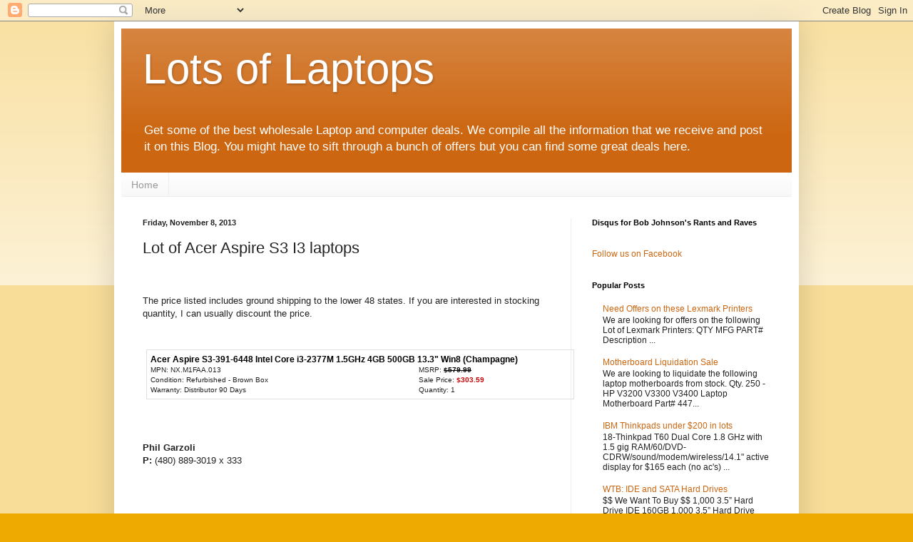

--- FILE ---
content_type: text/html; charset=UTF-8
request_url: http://www.lotsoflaptops.com/2013/11/lot-of-acer-aspire-s3-i3-laptops.html
body_size: 15648
content:
<!DOCTYPE html>
<html class='v2' dir='ltr' lang='en' xmlns='http://www.w3.org/1999/xhtml' xmlns:b='http://www.google.com/2005/gml/b' xmlns:data='http://www.google.com/2005/gml/data' xmlns:expr='http://www.google.com/2005/gml/expr'>
<head>
<link href='https://www.blogger.com/static/v1/widgets/335934321-css_bundle_v2.css' rel='stylesheet' type='text/css'/>
<script async='async' data-ad-client='ca-pub-3969071595172631' src='https://pagead2.googlesyndication.com/pagead/js/adsbygoogle.js'></script>
<meta content='width=1100' name='viewport'/>
<meta content='text/html; charset=UTF-8' http-equiv='Content-Type'/>
<meta content='blogger' name='generator'/>
<link href='http://www.lotsoflaptops.com/favicon.ico' rel='icon' type='image/x-icon'/>
<link href='http://www.lotsoflaptops.com/2013/11/lot-of-acer-aspire-s3-i3-laptops.html' rel='canonical'/>
<link rel="alternate" type="application/atom+xml" title="Lots of Laptops - Atom" href="http://www.lotsoflaptops.com/feeds/posts/default" />
<link rel="alternate" type="application/rss+xml" title="Lots of Laptops - RSS" href="http://www.lotsoflaptops.com/feeds/posts/default?alt=rss" />
<link rel="service.post" type="application/atom+xml" title="Lots of Laptops - Atom" href="https://www.blogger.com/feeds/6238698798032362407/posts/default" />

<link rel="alternate" type="application/atom+xml" title="Lots of Laptops - Atom" href="http://www.lotsoflaptops.com/feeds/8974382091405992825/comments/default" />
<!--Can't find substitution for tag [blog.ieCssRetrofitLinks]-->
<meta content='http://www.lotsoflaptops.com/2013/11/lot-of-acer-aspire-s3-i3-laptops.html' property='og:url'/>
<meta content='Lot of Acer Aspire S3 I3 laptops' property='og:title'/>
<meta content='Get some of the best wholesale Laptop and computer deals.  We compile all the information that we receive and post it on this Blog' property='og:description'/>
<title>Lots of Laptops: Lot of Acer Aspire S3 I3 laptops</title>
<style id='page-skin-1' type='text/css'><!--
/*
-----------------------------------------------
Blogger Template Style
Name:     Simple
Designer: Blogger
URL:      www.blogger.com
----------------------------------------------- */
/* Variable definitions
====================
<Variable name="keycolor" description="Main Color" type="color" default="#66bbdd"/>
<Group description="Page Text" selector="body">
<Variable name="body.font" description="Font" type="font"
default="normal normal 12px Arial, Tahoma, Helvetica, FreeSans, sans-serif"/>
<Variable name="body.text.color" description="Text Color" type="color" default="#222222"/>
</Group>
<Group description="Backgrounds" selector=".body-fauxcolumns-outer">
<Variable name="body.background.color" description="Outer Background" type="color" default="#66bbdd"/>
<Variable name="content.background.color" description="Main Background" type="color" default="#ffffff"/>
<Variable name="header.background.color" description="Header Background" type="color" default="transparent"/>
</Group>
<Group description="Links" selector=".main-outer">
<Variable name="link.color" description="Link Color" type="color" default="#2288bb"/>
<Variable name="link.visited.color" description="Visited Color" type="color" default="#888888"/>
<Variable name="link.hover.color" description="Hover Color" type="color" default="#33aaff"/>
</Group>
<Group description="Blog Title" selector=".header h1">
<Variable name="header.font" description="Font" type="font"
default="normal normal 60px Arial, Tahoma, Helvetica, FreeSans, sans-serif"/>
<Variable name="header.text.color" description="Title Color" type="color" default="#3399bb" />
</Group>
<Group description="Blog Description" selector=".header .description">
<Variable name="description.text.color" description="Description Color" type="color"
default="#777777" />
</Group>
<Group description="Tabs Text" selector=".tabs-inner .widget li a">
<Variable name="tabs.font" description="Font" type="font"
default="normal normal 14px Arial, Tahoma, Helvetica, FreeSans, sans-serif"/>
<Variable name="tabs.text.color" description="Text Color" type="color" default="#999999"/>
<Variable name="tabs.selected.text.color" description="Selected Color" type="color" default="#000000"/>
</Group>
<Group description="Tabs Background" selector=".tabs-outer .PageList">
<Variable name="tabs.background.color" description="Background Color" type="color" default="#f5f5f5"/>
<Variable name="tabs.selected.background.color" description="Selected Color" type="color" default="#eeeeee"/>
</Group>
<Group description="Post Title" selector="h3.post-title, .comments h4">
<Variable name="post.title.font" description="Font" type="font"
default="normal normal 22px Arial, Tahoma, Helvetica, FreeSans, sans-serif"/>
</Group>
<Group description="Date Header" selector=".date-header">
<Variable name="date.header.color" description="Text Color" type="color"
default="#222222"/>
<Variable name="date.header.background.color" description="Background Color" type="color"
default="transparent"/>
<Variable name="date.header.font" description="Text Font" type="font"
default="normal bold 11px Arial, Tahoma, Helvetica, FreeSans, sans-serif"/>
<Variable name="date.header.padding" description="Date Header Padding" type="string" default="inherit"/>
<Variable name="date.header.letterspacing" description="Date Header Letter Spacing" type="string" default="inherit"/>
<Variable name="date.header.margin" description="Date Header Margin" type="string" default="inherit"/>
</Group>
<Group description="Post Footer" selector=".post-footer">
<Variable name="post.footer.text.color" description="Text Color" type="color" default="#666666"/>
<Variable name="post.footer.background.color" description="Background Color" type="color"
default="#f9f9f9"/>
<Variable name="post.footer.border.color" description="Shadow Color" type="color" default="#eeeeee"/>
</Group>
<Group description="Gadgets" selector="h2">
<Variable name="widget.title.font" description="Title Font" type="font"
default="normal bold 11px Arial, Tahoma, Helvetica, FreeSans, sans-serif"/>
<Variable name="widget.title.text.color" description="Title Color" type="color" default="#000000"/>
<Variable name="widget.alternate.text.color" description="Alternate Color" type="color" default="#999999"/>
</Group>
<Group description="Images" selector=".main-inner">
<Variable name="image.background.color" description="Background Color" type="color" default="#ffffff"/>
<Variable name="image.border.color" description="Border Color" type="color" default="#eeeeee"/>
<Variable name="image.text.color" description="Caption Text Color" type="color" default="#222222"/>
</Group>
<Group description="Accents" selector=".content-inner">
<Variable name="body.rule.color" description="Separator Line Color" type="color" default="#eeeeee"/>
<Variable name="tabs.border.color" description="Tabs Border Color" type="color" default="#eeeeee"/>
</Group>
<Variable name="body.background" description="Body Background" type="background"
color="#eeaa00" default="$(color) none repeat scroll top left"/>
<Variable name="body.background.override" description="Body Background Override" type="string" default=""/>
<Variable name="body.background.gradient.cap" description="Body Gradient Cap" type="url"
default="url(https://resources.blogblog.com/blogblog/data/1kt/simple/gradients_light.png)"/>
<Variable name="body.background.gradient.tile" description="Body Gradient Tile" type="url"
default="url(https://resources.blogblog.com/blogblog/data/1kt/simple/body_gradient_tile_light.png)"/>
<Variable name="content.background.color.selector" description="Content Background Color Selector" type="string" default=".content-inner"/>
<Variable name="content.padding" description="Content Padding" type="length" default="10px" min="0" max="100px"/>
<Variable name="content.padding.horizontal" description="Content Horizontal Padding" type="length" default="10px" min="0" max="100px"/>
<Variable name="content.shadow.spread" description="Content Shadow Spread" type="length" default="40px" min="0" max="100px"/>
<Variable name="content.shadow.spread.webkit" description="Content Shadow Spread (WebKit)" type="length" default="5px" min="0" max="100px"/>
<Variable name="content.shadow.spread.ie" description="Content Shadow Spread (IE)" type="length" default="10px" min="0" max="100px"/>
<Variable name="main.border.width" description="Main Border Width" type="length" default="0" min="0" max="10px"/>
<Variable name="header.background.gradient" description="Header Gradient" type="url" default="none"/>
<Variable name="header.shadow.offset.left" description="Header Shadow Offset Left" type="length" default="-1px" min="-50px" max="50px"/>
<Variable name="header.shadow.offset.top" description="Header Shadow Offset Top" type="length" default="-1px" min="-50px" max="50px"/>
<Variable name="header.shadow.spread" description="Header Shadow Spread" type="length" default="1px" min="0" max="100px"/>
<Variable name="header.padding" description="Header Padding" type="length" default="30px" min="0" max="100px"/>
<Variable name="header.border.size" description="Header Border Size" type="length" default="1px" min="0" max="10px"/>
<Variable name="header.bottom.border.size" description="Header Bottom Border Size" type="length" default="0" min="0" max="10px"/>
<Variable name="header.border.horizontalsize" description="Header Horizontal Border Size" type="length" default="0" min="0" max="10px"/>
<Variable name="description.text.size" description="Description Text Size" type="string" default="140%"/>
<Variable name="tabs.margin.top" description="Tabs Margin Top" type="length" default="0" min="0" max="100px"/>
<Variable name="tabs.margin.side" description="Tabs Side Margin" type="length" default="30px" min="0" max="100px"/>
<Variable name="tabs.background.gradient" description="Tabs Background Gradient" type="url"
default="url(https://resources.blogblog.com/blogblog/data/1kt/simple/gradients_light.png)"/>
<Variable name="tabs.border.width" description="Tabs Border Width" type="length" default="1px" min="0" max="10px"/>
<Variable name="tabs.bevel.border.width" description="Tabs Bevel Border Width" type="length" default="1px" min="0" max="10px"/>
<Variable name="post.margin.bottom" description="Post Bottom Margin" type="length" default="25px" min="0" max="100px"/>
<Variable name="image.border.small.size" description="Image Border Small Size" type="length" default="2px" min="0" max="10px"/>
<Variable name="image.border.large.size" description="Image Border Large Size" type="length" default="5px" min="0" max="10px"/>
<Variable name="page.width.selector" description="Page Width Selector" type="string" default=".region-inner"/>
<Variable name="page.width" description="Page Width" type="string" default="auto"/>
<Variable name="main.section.margin" description="Main Section Margin" type="length" default="15px" min="0" max="100px"/>
<Variable name="main.padding" description="Main Padding" type="length" default="15px" min="0" max="100px"/>
<Variable name="main.padding.top" description="Main Padding Top" type="length" default="30px" min="0" max="100px"/>
<Variable name="main.padding.bottom" description="Main Padding Bottom" type="length" default="30px" min="0" max="100px"/>
<Variable name="paging.background"
color="#ffffff"
description="Background of blog paging area" type="background"
default="transparent none no-repeat scroll top center"/>
<Variable name="footer.bevel" description="Bevel border length of footer" type="length" default="0" min="0" max="10px"/>
<Variable name="mobile.background.overlay" description="Mobile Background Overlay" type="string"
default="transparent none repeat scroll top left"/>
<Variable name="mobile.background.size" description="Mobile Background Size" type="string" default="auto"/>
<Variable name="mobile.button.color" description="Mobile Button Color" type="color" default="#ffffff" />
<Variable name="startSide" description="Side where text starts in blog language" type="automatic" default="left"/>
<Variable name="endSide" description="Side where text ends in blog language" type="automatic" default="right"/>
*/
/* Content
----------------------------------------------- */
body {
font: normal normal 12px Arial, Tahoma, Helvetica, FreeSans, sans-serif;
color: #222222;
background: #eeaa00 none repeat scroll top left;
padding: 0 40px 40px 40px;
}
html body .region-inner {
min-width: 0;
max-width: 100%;
width: auto;
}
h2 {
font-size: 22px;
}
a:link {
text-decoration:none;
color: #cc6611;
}
a:visited {
text-decoration:none;
color: #888888;
}
a:hover {
text-decoration:underline;
color: #ff9900;
}
.body-fauxcolumn-outer .fauxcolumn-inner {
background: transparent url(//www.blogblog.com/1kt/simple/body_gradient_tile_light.png) repeat scroll top left;
_background-image: none;
}
.body-fauxcolumn-outer .cap-top {
position: absolute;
z-index: 1;
height: 400px;
width: 100%;
}
.body-fauxcolumn-outer .cap-top .cap-left {
width: 100%;
background: transparent url(//www.blogblog.com/1kt/simple/gradients_light.png) repeat-x scroll top left;
_background-image: none;
}
.content-outer {
-moz-box-shadow: 0 0 40px rgba(0, 0, 0, .15);
-webkit-box-shadow: 0 0 5px rgba(0, 0, 0, .15);
-goog-ms-box-shadow: 0 0 10px #333333;
box-shadow: 0 0 40px rgba(0, 0, 0, .15);
margin-bottom: 1px;
}
.content-inner {
padding: 10px 10px;
}
.content-inner {
background-color: #ffffff;
}
/* Header
----------------------------------------------- */
.header-outer {
background: #cc6611 url(//www.blogblog.com/1kt/simple/gradients_light.png) repeat-x scroll 0 -400px;
_background-image: none;
}
.Header h1 {
font: normal normal 60px Arial, Tahoma, Helvetica, FreeSans, sans-serif;
color: #ffffff;
text-shadow: 1px 2px 3px rgba(0, 0, 0, .2);
}
.Header h1 a {
color: #ffffff;
}
.Header .description {
font-size: 140%;
color: #ffffff;
}
.header-inner .Header .titlewrapper {
padding: 22px 30px;
}
.header-inner .Header .descriptionwrapper {
padding: 0 30px;
}
/* Tabs
----------------------------------------------- */
.tabs-inner .section:first-child {
border-top: 0 solid #eeeeee;
}
.tabs-inner .section:first-child ul {
margin-top: -0;
border-top: 0 solid #eeeeee;
border-left: 0 solid #eeeeee;
border-right: 0 solid #eeeeee;
}
.tabs-inner .widget ul {
background: #f5f5f5 url(//www.blogblog.com/1kt/simple/gradients_light.png) repeat-x scroll 0 -800px;
_background-image: none;
border-bottom: 1px solid #eeeeee;
margin-top: 0;
margin-left: -30px;
margin-right: -30px;
}
.tabs-inner .widget li a {
display: inline-block;
padding: .6em 1em;
font: normal normal 14px Arial, Tahoma, Helvetica, FreeSans, sans-serif;
color: #999999;
border-left: 1px solid #ffffff;
border-right: 1px solid #eeeeee;
}
.tabs-inner .widget li:first-child a {
border-left: none;
}
.tabs-inner .widget li.selected a, .tabs-inner .widget li a:hover {
color: #000000;
background-color: #eeeeee;
text-decoration: none;
}
/* Columns
----------------------------------------------- */
.main-outer {
border-top: 0 solid #eeeeee;
}
.fauxcolumn-left-outer .fauxcolumn-inner {
border-right: 1px solid #eeeeee;
}
.fauxcolumn-right-outer .fauxcolumn-inner {
border-left: 1px solid #eeeeee;
}
/* Headings
----------------------------------------------- */
div.widget > h2,
div.widget h2.title {
margin: 0 0 1em 0;
font: normal bold 11px Arial, Tahoma, Helvetica, FreeSans, sans-serif;
color: #000000;
}
/* Widgets
----------------------------------------------- */
.widget .zippy {
color: #999999;
text-shadow: 2px 2px 1px rgba(0, 0, 0, .1);
}
.widget .popular-posts ul {
list-style: none;
}
/* Posts
----------------------------------------------- */
h2.date-header {
font: normal bold 11px Arial, Tahoma, Helvetica, FreeSans, sans-serif;
}
.date-header span {
background-color: transparent;
color: #222222;
padding: inherit;
letter-spacing: inherit;
margin: inherit;
}
.main-inner {
padding-top: 30px;
padding-bottom: 30px;
}
.main-inner .column-center-inner {
padding: 0 15px;
}
.main-inner .column-center-inner .section {
margin: 0 15px;
}
.post {
margin: 0 0 25px 0;
}
h3.post-title, .comments h4 {
font: normal normal 22px Arial, Tahoma, Helvetica, FreeSans, sans-serif;
margin: .75em 0 0;
}
.post-body {
font-size: 110%;
line-height: 1.4;
position: relative;
}
.post-body img, .post-body .tr-caption-container, .Profile img, .Image img,
.BlogList .item-thumbnail img {
padding: 2px;
background: #ffffff;
border: 1px solid #eeeeee;
-moz-box-shadow: 1px 1px 5px rgba(0, 0, 0, .1);
-webkit-box-shadow: 1px 1px 5px rgba(0, 0, 0, .1);
box-shadow: 1px 1px 5px rgba(0, 0, 0, .1);
}
.post-body img, .post-body .tr-caption-container {
padding: 5px;
}
.post-body .tr-caption-container {
color: #222222;
}
.post-body .tr-caption-container img {
padding: 0;
background: transparent;
border: none;
-moz-box-shadow: 0 0 0 rgba(0, 0, 0, .1);
-webkit-box-shadow: 0 0 0 rgba(0, 0, 0, .1);
box-shadow: 0 0 0 rgba(0, 0, 0, .1);
}
.post-header {
margin: 0 0 1.5em;
line-height: 1.6;
font-size: 90%;
}
.post-footer {
margin: 20px -2px 0;
padding: 5px 10px;
color: #666666;
background-color: #f9f9f9;
border-bottom: 1px solid #eeeeee;
line-height: 1.6;
font-size: 90%;
}
#comments .comment-author {
padding-top: 1.5em;
border-top: 1px solid #eeeeee;
background-position: 0 1.5em;
}
#comments .comment-author:first-child {
padding-top: 0;
border-top: none;
}
.avatar-image-container {
margin: .2em 0 0;
}
#comments .avatar-image-container img {
border: 1px solid #eeeeee;
}
/* Comments
----------------------------------------------- */
.comments .comments-content .icon.blog-author {
background-repeat: no-repeat;
background-image: url([data-uri]);
}
.comments .comments-content .loadmore a {
border-top: 1px solid #999999;
border-bottom: 1px solid #999999;
}
.comments .comment-thread.inline-thread {
background-color: #f9f9f9;
}
.comments .continue {
border-top: 2px solid #999999;
}
/* Accents
---------------------------------------------- */
.section-columns td.columns-cell {
border-left: 1px solid #eeeeee;
}
.blog-pager {
background: transparent none no-repeat scroll top center;
}
.blog-pager-older-link, .home-link,
.blog-pager-newer-link {
background-color: #ffffff;
padding: 5px;
}
.footer-outer {
border-top: 0 dashed #bbbbbb;
}
/* Mobile
----------------------------------------------- */
body.mobile  {
background-size: auto;
}
.mobile .body-fauxcolumn-outer {
background: transparent none repeat scroll top left;
}
.mobile .body-fauxcolumn-outer .cap-top {
background-size: 100% auto;
}
.mobile .content-outer {
-webkit-box-shadow: 0 0 3px rgba(0, 0, 0, .15);
box-shadow: 0 0 3px rgba(0, 0, 0, .15);
}
.mobile .tabs-inner .widget ul {
margin-left: 0;
margin-right: 0;
}
.mobile .post {
margin: 0;
}
.mobile .main-inner .column-center-inner .section {
margin: 0;
}
.mobile .date-header span {
padding: 0.1em 10px;
margin: 0 -10px;
}
.mobile h3.post-title {
margin: 0;
}
.mobile .blog-pager {
background: transparent none no-repeat scroll top center;
}
.mobile .footer-outer {
border-top: none;
}
.mobile .main-inner, .mobile .footer-inner {
background-color: #ffffff;
}
.mobile-index-contents {
color: #222222;
}
.mobile-link-button {
background-color: #cc6611;
}
.mobile-link-button a:link, .mobile-link-button a:visited {
color: #ffffff;
}
.mobile .tabs-inner .section:first-child {
border-top: none;
}
.mobile .tabs-inner .PageList .widget-content {
background-color: #eeeeee;
color: #000000;
border-top: 1px solid #eeeeee;
border-bottom: 1px solid #eeeeee;
}
.mobile .tabs-inner .PageList .widget-content .pagelist-arrow {
border-left: 1px solid #eeeeee;
}

--></style>
<style id='template-skin-1' type='text/css'><!--
body {
min-width: 960px;
}
.content-outer, .content-fauxcolumn-outer, .region-inner {
min-width: 960px;
max-width: 960px;
_width: 960px;
}
.main-inner .columns {
padding-left: 0;
padding-right: 310px;
}
.main-inner .fauxcolumn-center-outer {
left: 0;
right: 310px;
/* IE6 does not respect left and right together */
_width: expression(this.parentNode.offsetWidth -
parseInt("0") -
parseInt("310px") + 'px');
}
.main-inner .fauxcolumn-left-outer {
width: 0;
}
.main-inner .fauxcolumn-right-outer {
width: 310px;
}
.main-inner .column-left-outer {
width: 0;
right: 100%;
margin-left: -0;
}
.main-inner .column-right-outer {
width: 310px;
margin-right: -310px;
}
#layout {
min-width: 0;
}
#layout .content-outer {
min-width: 0;
width: 800px;
}
#layout .region-inner {
min-width: 0;
width: auto;
}
body#layout div.add_widget {
padding: 8px;
}
body#layout div.add_widget a {
margin-left: 32px;
}
--></style>
<script type='text/javascript'>
        (function(i,s,o,g,r,a,m){i['GoogleAnalyticsObject']=r;i[r]=i[r]||function(){
        (i[r].q=i[r].q||[]).push(arguments)},i[r].l=1*new Date();a=s.createElement(o),
        m=s.getElementsByTagName(o)[0];a.async=1;a.src=g;m.parentNode.insertBefore(a,m)
        })(window,document,'script','https://www.google-analytics.com/analytics.js','ga');
        ga('create', 'UA-2853350-11', 'auto', 'blogger');
        ga('blogger.send', 'pageview');
      </script>
<link href='https://www.blogger.com/dyn-css/authorization.css?targetBlogID=6238698798032362407&amp;zx=8ef1f558-9137-40ff-99a0-7e6fe12b8c65' media='none' onload='if(media!=&#39;all&#39;)media=&#39;all&#39;' rel='stylesheet'/><noscript><link href='https://www.blogger.com/dyn-css/authorization.css?targetBlogID=6238698798032362407&amp;zx=8ef1f558-9137-40ff-99a0-7e6fe12b8c65' rel='stylesheet'/></noscript>
<meta name='google-adsense-platform-account' content='ca-host-pub-1556223355139109'/>
<meta name='google-adsense-platform-domain' content='blogspot.com'/>

</head>
<body class='loading'>
<div class='navbar section' id='navbar' name='Navbar'><div class='widget Navbar' data-version='1' id='Navbar1'><script type="text/javascript">
    function setAttributeOnload(object, attribute, val) {
      if(window.addEventListener) {
        window.addEventListener('load',
          function(){ object[attribute] = val; }, false);
      } else {
        window.attachEvent('onload', function(){ object[attribute] = val; });
      }
    }
  </script>
<div id="navbar-iframe-container"></div>
<script type="text/javascript" src="https://apis.google.com/js/platform.js"></script>
<script type="text/javascript">
      gapi.load("gapi.iframes:gapi.iframes.style.bubble", function() {
        if (gapi.iframes && gapi.iframes.getContext) {
          gapi.iframes.getContext().openChild({
              url: 'https://www.blogger.com/navbar/6238698798032362407?po\x3d8974382091405992825\x26origin\x3dhttp://www.lotsoflaptops.com',
              where: document.getElementById("navbar-iframe-container"),
              id: "navbar-iframe"
          });
        }
      });
    </script><script type="text/javascript">
(function() {
var script = document.createElement('script');
script.type = 'text/javascript';
script.src = '//pagead2.googlesyndication.com/pagead/js/google_top_exp.js';
var head = document.getElementsByTagName('head')[0];
if (head) {
head.appendChild(script);
}})();
</script>
</div></div>
<div class='body-fauxcolumns'>
<div class='fauxcolumn-outer body-fauxcolumn-outer'>
<div class='cap-top'>
<div class='cap-left'></div>
<div class='cap-right'></div>
</div>
<div class='fauxborder-left'>
<div class='fauxborder-right'></div>
<div class='fauxcolumn-inner'>
</div>
</div>
<div class='cap-bottom'>
<div class='cap-left'></div>
<div class='cap-right'></div>
</div>
</div>
</div>
<div class='content'>
<div class='content-fauxcolumns'>
<div class='fauxcolumn-outer content-fauxcolumn-outer'>
<div class='cap-top'>
<div class='cap-left'></div>
<div class='cap-right'></div>
</div>
<div class='fauxborder-left'>
<div class='fauxborder-right'></div>
<div class='fauxcolumn-inner'>
</div>
</div>
<div class='cap-bottom'>
<div class='cap-left'></div>
<div class='cap-right'></div>
</div>
</div>
</div>
<div class='content-outer'>
<div class='content-cap-top cap-top'>
<div class='cap-left'></div>
<div class='cap-right'></div>
</div>
<div class='fauxborder-left content-fauxborder-left'>
<div class='fauxborder-right content-fauxborder-right'></div>
<div class='content-inner'>
<header>
<div class='header-outer'>
<div class='header-cap-top cap-top'>
<div class='cap-left'></div>
<div class='cap-right'></div>
</div>
<div class='fauxborder-left header-fauxborder-left'>
<div class='fauxborder-right header-fauxborder-right'></div>
<div class='region-inner header-inner'>
<div class='header section' id='header' name='Header'><div class='widget Header' data-version='1' id='Header1'>
<div id='header-inner'>
<div class='titlewrapper'>
<h1 class='title'>
<a href='http://www.lotsoflaptops.com/'>
Lots of Laptops
</a>
</h1>
</div>
<div class='descriptionwrapper'>
<p class='description'><span>Get some of the best wholesale Laptop and computer deals.  We compile all the information that we receive and post it on this Blog.  You might have to sift through a bunch of offers but you can find some great deals here.</span></p>
</div>
</div>
</div></div>
</div>
</div>
<div class='header-cap-bottom cap-bottom'>
<div class='cap-left'></div>
<div class='cap-right'></div>
</div>
</div>
</header>
<div class='tabs-outer'>
<div class='tabs-cap-top cap-top'>
<div class='cap-left'></div>
<div class='cap-right'></div>
</div>
<div class='fauxborder-left tabs-fauxborder-left'>
<div class='fauxborder-right tabs-fauxborder-right'></div>
<div class='region-inner tabs-inner'>
<div class='tabs section' id='crosscol' name='Cross-Column'><div class='widget PageList' data-version='1' id='PageList2'>
<div class='widget-content'>
<ul>
<li>
<a href='http://www.lotsoflaptops.com/'>Home</a>
</li>
</ul>
<div class='clear'></div>
</div>
</div></div>
<div class='tabs no-items section' id='crosscol-overflow' name='Cross-Column 2'></div>
</div>
</div>
<div class='tabs-cap-bottom cap-bottom'>
<div class='cap-left'></div>
<div class='cap-right'></div>
</div>
</div>
<div class='main-outer'>
<div class='main-cap-top cap-top'>
<div class='cap-left'></div>
<div class='cap-right'></div>
</div>
<div class='fauxborder-left main-fauxborder-left'>
<div class='fauxborder-right main-fauxborder-right'></div>
<div class='region-inner main-inner'>
<div class='columns fauxcolumns'>
<div class='fauxcolumn-outer fauxcolumn-center-outer'>
<div class='cap-top'>
<div class='cap-left'></div>
<div class='cap-right'></div>
</div>
<div class='fauxborder-left'>
<div class='fauxborder-right'></div>
<div class='fauxcolumn-inner'>
</div>
</div>
<div class='cap-bottom'>
<div class='cap-left'></div>
<div class='cap-right'></div>
</div>
</div>
<div class='fauxcolumn-outer fauxcolumn-left-outer'>
<div class='cap-top'>
<div class='cap-left'></div>
<div class='cap-right'></div>
</div>
<div class='fauxborder-left'>
<div class='fauxborder-right'></div>
<div class='fauxcolumn-inner'>
</div>
</div>
<div class='cap-bottom'>
<div class='cap-left'></div>
<div class='cap-right'></div>
</div>
</div>
<div class='fauxcolumn-outer fauxcolumn-right-outer'>
<div class='cap-top'>
<div class='cap-left'></div>
<div class='cap-right'></div>
</div>
<div class='fauxborder-left'>
<div class='fauxborder-right'></div>
<div class='fauxcolumn-inner'>
</div>
</div>
<div class='cap-bottom'>
<div class='cap-left'></div>
<div class='cap-right'></div>
</div>
</div>
<!-- corrects IE6 width calculation -->
<div class='columns-inner'>
<div class='column-center-outer'>
<div class='column-center-inner'>
<div class='main section' id='main' name='Main'><div class='widget Blog' data-version='1' id='Blog1'>
<div class='blog-posts hfeed p402_premium'>

          <div class="date-outer">
        
<h2 class='date-header'><span>Friday, November 8, 2013</span></h2>

          <div class="date-posts">
        
<div class='post-outer'>
<div class='post hentry uncustomized-post-template' itemprop='blogPost' itemscope='itemscope' itemtype='http://schema.org/BlogPosting'>
<meta content='6238698798032362407' itemprop='blogId'/>
<meta content='8974382091405992825' itemprop='postId'/>
<a name='8974382091405992825'></a>
<h3 class='post-title entry-title' itemprop='name'>
Lot of Acer Aspire S3 I3 laptops
</h3>
<div class='post-header'>
<div class='post-header-line-1'></div>
</div>
<div class='post-body entry-content' id='post-body-8974382091405992825' itemprop='description articleBody'>
<br>      <div class="moz-forward-container"><br>        <div style="width:600px;text-align:left;"> The price listed          includes ground shipping to the lower 48 states. If you are          interested in stocking quantity, I can usually discount the          price.</div>        <br>        <br>        <div class="item">          <table style="font-size:10px;margin:5px;border:#dedfde 1px            solid;width:600px;padding:5px;" cellpadding="0"            cellspacing="0" border="0">            <tbody>              <tr>                <td colspan="2"                  style="font-weight:bold;color:#000000;font-size:12px;">Acer                  Aspire S3-391-6448 Intel Core i3-2377M 1.5GHz 4GB 500GB                  13.3" Win8 (Champagne)</td>              </tr>              <tr>                <td>MPN: NX.M1FAA.013</td>                <td>MSRP: <span  style="font-weight:bold;text-decoration:line-through;color:#000000;font-size:10px;">$579.99</span></td>              </tr>              <tr>                <td>Condition: Refurbished - Brown Box</td>                <td>Sale Price: <span                    style="font-weight:bold;color:#cc0000;font-size:10px;">$303.59</span></td>              </tr>              <tr>                <td>Warranty: Distributor 90 Days</td>                <td>Quantity: 1</td>              </tr>            </tbody>          </table>        </div>        <br>        <br>        <div style="width:600px;text-align:left;"><br>          <div style="font-weight:bold;">Phil Garzoli</div>          <div><b>P:</b> (480) 889-3019 x 333</div>        </div>        <br>        <br>        <br>      </div>      <br>    
<div style='clear: both;'></div>
</div>
<div class='post-footer'>
<div class='post-footer-line post-footer-line-1'>
<span class='post-author vcard'>
Posted by
<span class='fn' itemprop='author' itemscope='itemscope' itemtype='http://schema.org/Person'>
<meta content='https://www.blogger.com/profile/03212533199861157248' itemprop='url'/>
<a class='g-profile' href='https://www.blogger.com/profile/03212533199861157248' rel='author' title='author profile'>
<span itemprop='name'>used_laptops</span>
</a>
</span>
</span>
<span class='post-timestamp'>
at
<meta content='http://www.lotsoflaptops.com/2013/11/lot-of-acer-aspire-s3-i3-laptops.html' itemprop='url'/>
<a class='timestamp-link' href='http://www.lotsoflaptops.com/2013/11/lot-of-acer-aspire-s3-i3-laptops.html' rel='bookmark' title='permanent link'><abbr class='published' itemprop='datePublished' title='2013-11-08T07:43:00-05:00'>7:43&#8239;AM</abbr></a>
</span>
<span class='post-comment-link'>
</span>
<span class='post-icons'>
<span class='item-control blog-admin pid-2043210144'>
<a href='https://www.blogger.com/post-edit.g?blogID=6238698798032362407&postID=8974382091405992825&from=pencil' title='Edit Post'>
<img alt='' class='icon-action' height='18' src='https://resources.blogblog.com/img/icon18_edit_allbkg.gif' width='18'/>
</a>
</span>
</span>
<div class='post-share-buttons goog-inline-block'>
<a class='goog-inline-block share-button sb-email' href='https://www.blogger.com/share-post.g?blogID=6238698798032362407&postID=8974382091405992825&target=email' target='_blank' title='Email This'><span class='share-button-link-text'>Email This</span></a><a class='goog-inline-block share-button sb-blog' href='https://www.blogger.com/share-post.g?blogID=6238698798032362407&postID=8974382091405992825&target=blog' onclick='window.open(this.href, "_blank", "height=270,width=475"); return false;' target='_blank' title='BlogThis!'><span class='share-button-link-text'>BlogThis!</span></a><a class='goog-inline-block share-button sb-twitter' href='https://www.blogger.com/share-post.g?blogID=6238698798032362407&postID=8974382091405992825&target=twitter' target='_blank' title='Share to X'><span class='share-button-link-text'>Share to X</span></a><a class='goog-inline-block share-button sb-facebook' href='https://www.blogger.com/share-post.g?blogID=6238698798032362407&postID=8974382091405992825&target=facebook' onclick='window.open(this.href, "_blank", "height=430,width=640"); return false;' target='_blank' title='Share to Facebook'><span class='share-button-link-text'>Share to Facebook</span></a><a class='goog-inline-block share-button sb-pinterest' href='https://www.blogger.com/share-post.g?blogID=6238698798032362407&postID=8974382091405992825&target=pinterest' target='_blank' title='Share to Pinterest'><span class='share-button-link-text'>Share to Pinterest</span></a>
</div>
</div>
<div class='post-footer-line post-footer-line-2'>
<span class='post-labels'>
</span>
</div>
<div class='post-footer-line post-footer-line-3'>
<span class='post-location'>
</span>
</div>
</div>
</div>
<div class='comments' id='comments'>
<a name='comments'></a>
<h4>No comments:</h4>
<div id='Blog1_comments-block-wrapper'>
<dl class='avatar-comment-indent' id='comments-block'>
</dl>
</div>
<p class='comment-footer'>
<div class='comment-form'>
<a name='comment-form'></a>
<h4 id='comment-post-message'>Post a Comment</h4>
<p>
</p>
<a href='https://www.blogger.com/comment/frame/6238698798032362407?po=8974382091405992825&hl=en&saa=85391&origin=http://www.lotsoflaptops.com' id='comment-editor-src'></a>
<iframe allowtransparency='true' class='blogger-iframe-colorize blogger-comment-from-post' frameborder='0' height='410px' id='comment-editor' name='comment-editor' src='' width='100%'></iframe>
<script src='https://www.blogger.com/static/v1/jsbin/2830521187-comment_from_post_iframe.js' type='text/javascript'></script>
<script type='text/javascript'>
      BLOG_CMT_createIframe('https://www.blogger.com/rpc_relay.html');
    </script>
</div>
</p>
</div>
</div>

        </div></div>
      
</div>
<div class='blog-pager' id='blog-pager'>
<span id='blog-pager-newer-link'>
<a class='blog-pager-newer-link' href='http://www.lotsoflaptops.com/2013/11/lot-of-1000-hp-6005-systems.html' id='Blog1_blog-pager-newer-link' title='Newer Post'>Newer Post</a>
</span>
<span id='blog-pager-older-link'>
<a class='blog-pager-older-link' href='http://www.lotsoflaptops.com/2013/11/thinkpad-t410t410s-core-i5-520m-24ghz.html' id='Blog1_blog-pager-older-link' title='Older Post'>Older Post</a>
</span>
<a class='home-link' href='http://www.lotsoflaptops.com/'>Home</a>
</div>
<div class='clear'></div>
<div class='post-feeds'>
<div class='feed-links'>
Subscribe to:
<a class='feed-link' href='http://www.lotsoflaptops.com/feeds/8974382091405992825/comments/default' target='_blank' type='application/atom+xml'>Post Comments (Atom)</a>
</div>
</div>
</div></div>
</div>
</div>
<div class='column-left-outer'>
<div class='column-left-inner'>
<aside>
</aside>
</div>
</div>
<div class='column-right-outer'>
<div class='column-right-inner'>
<aside>
<div class='sidebar section' id='sidebar-right-1'><div class='widget HTML' data-version='1' id='HTML8'>
<h2 class='title'>Disqus for Bob Johnson's Rants and Raves</h2>
<div class='widget-content'>
<!-- Disqus Widget -->
</div>
<div class='clear'></div>
</div><div class='widget HTML' data-version='1' id='HTML3'>
<div class='widget-content'>
<a href="http://www.facebook.com/lotsoflaptops">Follow us on Facebook</a>
</div>
<div class='clear'></div>
</div><div class='widget PopularPosts' data-version='1' id='PopularPosts1'>
<h2>Popular Posts</h2>
<div class='widget-content popular-posts'>
<ul>
<li>
<div class='item-content'>
<div class='item-title'><a href='http://www.lotsoflaptops.com/2012/06/need-offers-on-these-lexmark-printers.html'>Need Offers on these Lexmark Printers</a></div>
<div class='item-snippet'>  We are looking for offers on the following Lot of Lexmark Printers:              QTY         MFG         PART#         Description        ...</div>
</div>
<div style='clear: both;'></div>
</li>
<li>
<div class='item-content'>
<div class='item-title'><a href='http://www.lotsoflaptops.com/2012/09/motherboard-liquidation-sale.html'>Motherboard Liquidation Sale</a></div>
<div class='item-snippet'>  We are looking to liquidate the following laptop motherboards from stock.     Qty. 250 - HP V3200 V3300 V3400 Laptop Motherboard Part# 447...</div>
</div>
<div style='clear: both;'></div>
</li>
<li>
<div class='item-content'>
<div class='item-title'><a href='http://www.lotsoflaptops.com/2011/10/ibm-thinkpads-under-200-in-lots.html'>IBM Thinkpads under $200 in lots</a></div>
<div class='item-snippet'>  18-Thinkpad T60 Dual Core 1.8 GHz with 1.5 gig RAM/60/DVD-CDRW/sound/modem/wireless/14.1&quot; active display for $165 each (no ac&#39;s) ...</div>
</div>
<div style='clear: both;'></div>
</li>
<li>
<div class='item-content'>
<div class='item-title'><a href='http://www.lotsoflaptops.com/2013/02/wtb-ide-and-sata-hard-drives.html'>WTB: IDE and SATA Hard Drives</a></div>
<div class='item-snippet'> $$ We Want To Buy $$  1,000 3.5&#8221; Hard Drive IDE 160GB  1,000 3.5&#8221; Hard Drive IDE 250GB  1,000 3.5&#8221; Hard Drive IDE 500GB  1,000 3.5&#8221; Hard Dr...</div>
</div>
<div style='clear: both;'></div>
</li>
<li>
<div class='item-content'>
<div class='item-title'><a href='http://www.lotsoflaptops.com/2012/04/apple-macbook-magsafe-ac-adapters.html'>Apple MacBook MagSafe AC adapters</a></div>
<div class='item-snippet'>  One of our suppliers has a large quantity of Apple Original 60W MagSafe AC Adapters, power brick only, no cables. These are used in 13...</div>
</div>
<div style='clear: both;'></div>
</li>
</ul>
<div class='clear'></div>
</div>
</div><div class='widget BlogArchive' data-version='1' id='BlogArchive1'>
<h2>Blog Archive</h2>
<div class='widget-content'>
<div id='ArchiveList'>
<div id='BlogArchive1_ArchiveList'>
<ul class='hierarchy'>
<li class='archivedate collapsed'>
<a class='toggle' href='javascript:void(0)'>
<span class='zippy'>

        &#9658;&#160;
      
</span>
</a>
<a class='post-count-link' href='http://www.lotsoflaptops.com/2021/'>
2021
</a>
<span class='post-count' dir='ltr'>(19)</span>
<ul class='hierarchy'>
<li class='archivedate collapsed'>
<a class='toggle' href='javascript:void(0)'>
<span class='zippy'>

        &#9658;&#160;
      
</span>
</a>
<a class='post-count-link' href='http://www.lotsoflaptops.com/2021/10/'>
October
</a>
<span class='post-count' dir='ltr'>(6)</span>
</li>
</ul>
<ul class='hierarchy'>
<li class='archivedate collapsed'>
<a class='toggle' href='javascript:void(0)'>
<span class='zippy'>

        &#9658;&#160;
      
</span>
</a>
<a class='post-count-link' href='http://www.lotsoflaptops.com/2021/09/'>
September
</a>
<span class='post-count' dir='ltr'>(13)</span>
</li>
</ul>
</li>
</ul>
<ul class='hierarchy'>
<li class='archivedate collapsed'>
<a class='toggle' href='javascript:void(0)'>
<span class='zippy'>

        &#9658;&#160;
      
</span>
</a>
<a class='post-count-link' href='http://www.lotsoflaptops.com/2020/'>
2020
</a>
<span class='post-count' dir='ltr'>(11)</span>
<ul class='hierarchy'>
<li class='archivedate collapsed'>
<a class='toggle' href='javascript:void(0)'>
<span class='zippy'>

        &#9658;&#160;
      
</span>
</a>
<a class='post-count-link' href='http://www.lotsoflaptops.com/2020/11/'>
November
</a>
<span class='post-count' dir='ltr'>(9)</span>
</li>
</ul>
<ul class='hierarchy'>
<li class='archivedate collapsed'>
<a class='toggle' href='javascript:void(0)'>
<span class='zippy'>

        &#9658;&#160;
      
</span>
</a>
<a class='post-count-link' href='http://www.lotsoflaptops.com/2020/10/'>
October
</a>
<span class='post-count' dir='ltr'>(2)</span>
</li>
</ul>
</li>
</ul>
<ul class='hierarchy'>
<li class='archivedate collapsed'>
<a class='toggle' href='javascript:void(0)'>
<span class='zippy'>

        &#9658;&#160;
      
</span>
</a>
<a class='post-count-link' href='http://www.lotsoflaptops.com/2016/'>
2016
</a>
<span class='post-count' dir='ltr'>(61)</span>
<ul class='hierarchy'>
<li class='archivedate collapsed'>
<a class='toggle' href='javascript:void(0)'>
<span class='zippy'>

        &#9658;&#160;
      
</span>
</a>
<a class='post-count-link' href='http://www.lotsoflaptops.com/2016/01/'>
January
</a>
<span class='post-count' dir='ltr'>(61)</span>
</li>
</ul>
</li>
</ul>
<ul class='hierarchy'>
<li class='archivedate collapsed'>
<a class='toggle' href='javascript:void(0)'>
<span class='zippy'>

        &#9658;&#160;
      
</span>
</a>
<a class='post-count-link' href='http://www.lotsoflaptops.com/2015/'>
2015
</a>
<span class='post-count' dir='ltr'>(1690)</span>
<ul class='hierarchy'>
<li class='archivedate collapsed'>
<a class='toggle' href='javascript:void(0)'>
<span class='zippy'>

        &#9658;&#160;
      
</span>
</a>
<a class='post-count-link' href='http://www.lotsoflaptops.com/2015/12/'>
December
</a>
<span class='post-count' dir='ltr'>(79)</span>
</li>
</ul>
<ul class='hierarchy'>
<li class='archivedate collapsed'>
<a class='toggle' href='javascript:void(0)'>
<span class='zippy'>

        &#9658;&#160;
      
</span>
</a>
<a class='post-count-link' href='http://www.lotsoflaptops.com/2015/11/'>
November
</a>
<span class='post-count' dir='ltr'>(119)</span>
</li>
</ul>
<ul class='hierarchy'>
<li class='archivedate collapsed'>
<a class='toggle' href='javascript:void(0)'>
<span class='zippy'>

        &#9658;&#160;
      
</span>
</a>
<a class='post-count-link' href='http://www.lotsoflaptops.com/2015/10/'>
October
</a>
<span class='post-count' dir='ltr'>(138)</span>
</li>
</ul>
<ul class='hierarchy'>
<li class='archivedate collapsed'>
<a class='toggle' href='javascript:void(0)'>
<span class='zippy'>

        &#9658;&#160;
      
</span>
</a>
<a class='post-count-link' href='http://www.lotsoflaptops.com/2015/09/'>
September
</a>
<span class='post-count' dir='ltr'>(146)</span>
</li>
</ul>
<ul class='hierarchy'>
<li class='archivedate collapsed'>
<a class='toggle' href='javascript:void(0)'>
<span class='zippy'>

        &#9658;&#160;
      
</span>
</a>
<a class='post-count-link' href='http://www.lotsoflaptops.com/2015/08/'>
August
</a>
<span class='post-count' dir='ltr'>(151)</span>
</li>
</ul>
<ul class='hierarchy'>
<li class='archivedate collapsed'>
<a class='toggle' href='javascript:void(0)'>
<span class='zippy'>

        &#9658;&#160;
      
</span>
</a>
<a class='post-count-link' href='http://www.lotsoflaptops.com/2015/07/'>
July
</a>
<span class='post-count' dir='ltr'>(200)</span>
</li>
</ul>
<ul class='hierarchy'>
<li class='archivedate collapsed'>
<a class='toggle' href='javascript:void(0)'>
<span class='zippy'>

        &#9658;&#160;
      
</span>
</a>
<a class='post-count-link' href='http://www.lotsoflaptops.com/2015/06/'>
June
</a>
<span class='post-count' dir='ltr'>(157)</span>
</li>
</ul>
<ul class='hierarchy'>
<li class='archivedate collapsed'>
<a class='toggle' href='javascript:void(0)'>
<span class='zippy'>

        &#9658;&#160;
      
</span>
</a>
<a class='post-count-link' href='http://www.lotsoflaptops.com/2015/05/'>
May
</a>
<span class='post-count' dir='ltr'>(170)</span>
</li>
</ul>
<ul class='hierarchy'>
<li class='archivedate collapsed'>
<a class='toggle' href='javascript:void(0)'>
<span class='zippy'>

        &#9658;&#160;
      
</span>
</a>
<a class='post-count-link' href='http://www.lotsoflaptops.com/2015/04/'>
April
</a>
<span class='post-count' dir='ltr'>(141)</span>
</li>
</ul>
<ul class='hierarchy'>
<li class='archivedate collapsed'>
<a class='toggle' href='javascript:void(0)'>
<span class='zippy'>

        &#9658;&#160;
      
</span>
</a>
<a class='post-count-link' href='http://www.lotsoflaptops.com/2015/03/'>
March
</a>
<span class='post-count' dir='ltr'>(140)</span>
</li>
</ul>
<ul class='hierarchy'>
<li class='archivedate collapsed'>
<a class='toggle' href='javascript:void(0)'>
<span class='zippy'>

        &#9658;&#160;
      
</span>
</a>
<a class='post-count-link' href='http://www.lotsoflaptops.com/2015/02/'>
February
</a>
<span class='post-count' dir='ltr'>(125)</span>
</li>
</ul>
<ul class='hierarchy'>
<li class='archivedate collapsed'>
<a class='toggle' href='javascript:void(0)'>
<span class='zippy'>

        &#9658;&#160;
      
</span>
</a>
<a class='post-count-link' href='http://www.lotsoflaptops.com/2015/01/'>
January
</a>
<span class='post-count' dir='ltr'>(124)</span>
</li>
</ul>
</li>
</ul>
<ul class='hierarchy'>
<li class='archivedate collapsed'>
<a class='toggle' href='javascript:void(0)'>
<span class='zippy'>

        &#9658;&#160;
      
</span>
</a>
<a class='post-count-link' href='http://www.lotsoflaptops.com/2014/'>
2014
</a>
<span class='post-count' dir='ltr'>(1690)</span>
<ul class='hierarchy'>
<li class='archivedate collapsed'>
<a class='toggle' href='javascript:void(0)'>
<span class='zippy'>

        &#9658;&#160;
      
</span>
</a>
<a class='post-count-link' href='http://www.lotsoflaptops.com/2014/12/'>
December
</a>
<span class='post-count' dir='ltr'>(127)</span>
</li>
</ul>
<ul class='hierarchy'>
<li class='archivedate collapsed'>
<a class='toggle' href='javascript:void(0)'>
<span class='zippy'>

        &#9658;&#160;
      
</span>
</a>
<a class='post-count-link' href='http://www.lotsoflaptops.com/2014/11/'>
November
</a>
<span class='post-count' dir='ltr'>(124)</span>
</li>
</ul>
<ul class='hierarchy'>
<li class='archivedate collapsed'>
<a class='toggle' href='javascript:void(0)'>
<span class='zippy'>

        &#9658;&#160;
      
</span>
</a>
<a class='post-count-link' href='http://www.lotsoflaptops.com/2014/10/'>
October
</a>
<span class='post-count' dir='ltr'>(137)</span>
</li>
</ul>
<ul class='hierarchy'>
<li class='archivedate collapsed'>
<a class='toggle' href='javascript:void(0)'>
<span class='zippy'>

        &#9658;&#160;
      
</span>
</a>
<a class='post-count-link' href='http://www.lotsoflaptops.com/2014/09/'>
September
</a>
<span class='post-count' dir='ltr'>(171)</span>
</li>
</ul>
<ul class='hierarchy'>
<li class='archivedate collapsed'>
<a class='toggle' href='javascript:void(0)'>
<span class='zippy'>

        &#9658;&#160;
      
</span>
</a>
<a class='post-count-link' href='http://www.lotsoflaptops.com/2014/08/'>
August
</a>
<span class='post-count' dir='ltr'>(177)</span>
</li>
</ul>
<ul class='hierarchy'>
<li class='archivedate collapsed'>
<a class='toggle' href='javascript:void(0)'>
<span class='zippy'>

        &#9658;&#160;
      
</span>
</a>
<a class='post-count-link' href='http://www.lotsoflaptops.com/2014/07/'>
July
</a>
<span class='post-count' dir='ltr'>(164)</span>
</li>
</ul>
<ul class='hierarchy'>
<li class='archivedate collapsed'>
<a class='toggle' href='javascript:void(0)'>
<span class='zippy'>

        &#9658;&#160;
      
</span>
</a>
<a class='post-count-link' href='http://www.lotsoflaptops.com/2014/06/'>
June
</a>
<span class='post-count' dir='ltr'>(115)</span>
</li>
</ul>
<ul class='hierarchy'>
<li class='archivedate collapsed'>
<a class='toggle' href='javascript:void(0)'>
<span class='zippy'>

        &#9658;&#160;
      
</span>
</a>
<a class='post-count-link' href='http://www.lotsoflaptops.com/2014/05/'>
May
</a>
<span class='post-count' dir='ltr'>(120)</span>
</li>
</ul>
<ul class='hierarchy'>
<li class='archivedate collapsed'>
<a class='toggle' href='javascript:void(0)'>
<span class='zippy'>

        &#9658;&#160;
      
</span>
</a>
<a class='post-count-link' href='http://www.lotsoflaptops.com/2014/04/'>
April
</a>
<span class='post-count' dir='ltr'>(113)</span>
</li>
</ul>
<ul class='hierarchy'>
<li class='archivedate collapsed'>
<a class='toggle' href='javascript:void(0)'>
<span class='zippy'>

        &#9658;&#160;
      
</span>
</a>
<a class='post-count-link' href='http://www.lotsoflaptops.com/2014/03/'>
March
</a>
<span class='post-count' dir='ltr'>(140)</span>
</li>
</ul>
<ul class='hierarchy'>
<li class='archivedate collapsed'>
<a class='toggle' href='javascript:void(0)'>
<span class='zippy'>

        &#9658;&#160;
      
</span>
</a>
<a class='post-count-link' href='http://www.lotsoflaptops.com/2014/02/'>
February
</a>
<span class='post-count' dir='ltr'>(132)</span>
</li>
</ul>
<ul class='hierarchy'>
<li class='archivedate collapsed'>
<a class='toggle' href='javascript:void(0)'>
<span class='zippy'>

        &#9658;&#160;
      
</span>
</a>
<a class='post-count-link' href='http://www.lotsoflaptops.com/2014/01/'>
January
</a>
<span class='post-count' dir='ltr'>(170)</span>
</li>
</ul>
</li>
</ul>
<ul class='hierarchy'>
<li class='archivedate expanded'>
<a class='toggle' href='javascript:void(0)'>
<span class='zippy toggle-open'>

        &#9660;&#160;
      
</span>
</a>
<a class='post-count-link' href='http://www.lotsoflaptops.com/2013/'>
2013
</a>
<span class='post-count' dir='ltr'>(3271)</span>
<ul class='hierarchy'>
<li class='archivedate collapsed'>
<a class='toggle' href='javascript:void(0)'>
<span class='zippy'>

        &#9658;&#160;
      
</span>
</a>
<a class='post-count-link' href='http://www.lotsoflaptops.com/2013/12/'>
December
</a>
<span class='post-count' dir='ltr'>(200)</span>
</li>
</ul>
<ul class='hierarchy'>
<li class='archivedate expanded'>
<a class='toggle' href='javascript:void(0)'>
<span class='zippy toggle-open'>

        &#9660;&#160;
      
</span>
</a>
<a class='post-count-link' href='http://www.lotsoflaptops.com/2013/11/'>
November
</a>
<span class='post-count' dir='ltr'>(202)</span>
<ul class='posts'>
<li><a href='http://www.lotsoflaptops.com/2013/11/toshiba-satellite-a215-laptops.html'>Toshiba Satellite A215 Laptops</a></li>
<li><a href='http://www.lotsoflaptops.com/2013/11/dell-poweredge-r710-servers.html'>Dell PowerEdge R710 Servers</a></li>
<li><a href='http://www.lotsoflaptops.com/2013/11/ibm-thinkpad-t410s.html'>IBM Thinkpad T410&#39;s</a></li>
<li><a href='http://www.lotsoflaptops.com/2013/11/new-apple-iphone-4s-tablets-factory.html'>NEW APPLE IPHONE 4s &amp; Tablets Factory Unlocked</a></li>
<li><a href='http://www.lotsoflaptops.com/2013/11/wtb-dell-and-hp-laptops.html'>WTB Dell and HP Laptops</a></li>
<li><a href='http://www.lotsoflaptops.com/2013/11/lot-of-hp-dc5750s.html'>Lot of HP DC5750&#39;s</a></li>
<li><a href='http://www.lotsoflaptops.com/2013/11/ibmlenovo-thinkpad-t410-webcam-laptops.html'>IBM/Lenovo Thinkpad T410 Webcam Laptops</a></li>
<li><a href='http://www.lotsoflaptops.com/2013/11/mixed-lot-of-laptops-batteries-parts-etc.html'>Mixed lot of laptops, batteries, parts etc</a></li>
<li><a href='http://www.lotsoflaptops.com/2013/11/lot-of-240-pcs-imacs-with-webcams.html'>Lot of 240 pcs  imacs with webcams</a></li>
<li><a href='http://www.lotsoflaptops.com/2013/11/ibmlenovo-thinkpad-t61t60-complete.html'>IBM/Lenovo Thinkpad T61/T60 Complete Laptops</a></li>
<li><a href='http://www.lotsoflaptops.com/2013/11/polycom-ip-phones.html'>Polycom IP Phones</a></li>
<li><a href='http://www.lotsoflaptops.com/2013/11/ipad-1-2-and-4th-generations.html'>iPad 1, 2 and 4th Generations</a></li>
<li><a href='http://www.lotsoflaptops.com/2013/11/hp-dc7800p-c2d-266ghz-sff-desktops.html'>HP DC7800P C2D 2.66Ghz SFF DESKTOPS</a></li>
<li><a href='http://www.lotsoflaptops.com/2013/11/lenovo-thinkcentre-c2d-m58e-m58p-core.html'>LENOVO THINKCENTRE - (C2D M58E / M58P)  &amp; (CORE i5...</a></li>
<li><a href='http://www.lotsoflaptops.com/2013/11/selling-dell-optiplex-745-755-760-780.html'>Selling Dell Optiplex 745 755 760 780</a></li>
<li><a href='http://www.lotsoflaptops.com/2013/11/wtb-dell-gx740-logos.html'>WTB DELL GX740 LOGO&#39;S</a></li>
<li><a href='http://www.lotsoflaptops.com/2013/11/toshiba-tecra-r840-00l-laptops.html'>Toshiba Tecra R840-00L Laptops</a></li>
<li><a href='http://www.lotsoflaptops.com/2013/11/wts-used-tested-working-160gb80gb-ide.html'>WTS: Used tested working 160GB/80GB IDE 3.5&quot; hard ...</a></li>
<li><a href='http://www.lotsoflaptops.com/2013/11/wtb-hp-7900-or-hp-8000-elite-desktops.html'>WTB HP 7900 or HP 8000 Elite Desktops</a></li>
<li><a href='http://www.lotsoflaptops.com/2013/11/hp-6730b-c2d-253ghz-154-laptops.html'>HP 6730b C2D 2.53GHz 15.4&quot; LAPTOPS</a></li>
<li><a href='http://www.lotsoflaptops.com/2013/11/wtb-low-end-p4-and-core2-duo-incomplete.html'>WTB: Low End P4 and Core2 duo incomplete/ Complete...</a></li>
<li><a href='http://www.lotsoflaptops.com/2013/11/lot-of-ibm-thinkcentres.html'>Lot of IBM Thinkcentres</a></li>
<li><a href='http://www.lotsoflaptops.com/2013/11/ipad-1-2-and-4th-generation.html'>iPad 1, 2 and 4th Generation</a></li>
<li><a href='http://www.lotsoflaptops.com/2013/11/p4c2d-systems-with-lcds-monitor-dell.html'>P4~C2D Systems with Lcds Monitor &amp; Dell Laptops</a></li>
<li><a href='http://www.lotsoflaptops.com/2013/11/wtb-dell-optiplex-780-usff.html'>WTB Dell Optiplex 780 USFF</a></li>
<li><a href='http://www.lotsoflaptops.com/2013/11/hp-6910p-c2d-20ghz-14-laptops.html'>HP 6910P C2D 2.0GHz 14&quot; LAPTOPS!</a></li>
<li><a href='http://www.lotsoflaptops.com/2013/11/complete-tested-working-dellhptoshiba.html'>Complete Tested Working Dell/HP/Toshiba Core2 duo ...</a></li>
<li><a href='http://www.lotsoflaptops.com/2013/11/dell-hp-combo-all-in-one-computers-with.html'>Dell /HP Combo All in One Computers with 19&quot;LCDs</a></li>
<li><a href='http://www.lotsoflaptops.com/2013/11/lot-of-laptops-taking-offers.html'>Lot of laptops - taking offers</a></li>
<li><a href='http://www.lotsoflaptops.com/2013/11/hp-2510p-c2d-12ghz-121-laptops.html'>HP 2510P C2D 1.2GHz 12.1&quot; LAPTOPS!</a></li>
<li><a href='http://www.lotsoflaptops.com/2013/11/daily-specials-11-22-2013.html'>Daily Specials - 11-22-2013</a></li>
<li><a href='http://www.lotsoflaptops.com/2013/11/lot-of-hp-pavilion-laptops.html'>Lot of HP Pavilion Laptops</a></li>
<li><a href='http://www.lotsoflaptops.com/2013/11/apple-mac-mini-systems_21.html'>Apple Mac Mini Systems</a></li>
<li><a href='http://www.lotsoflaptops.com/2013/11/lots-of-samsung-laptops.html'>Lots of Samsung Laptops</a></li>
<li><a href='http://www.lotsoflaptops.com/2013/11/lot-of-20-imacs.html'>Lot of 20&quot; iMacs</a></li>
<li><a href='http://www.lotsoflaptops.com/2013/11/dell-optiplex-960s.html'>Dell OptiPlex 960s</a></li>
<li><a href='http://www.lotsoflaptops.com/2013/11/apple-imac-215-late-2009-c2d-306ghz-nice.html'>Apple iMac (21.5&quot; Late 2009) C2D 3.06GHz - Nice!</a></li>
<li><a href='http://www.lotsoflaptops.com/2013/11/laptops-with-webcams.html'>Laptops with webcams</a></li>
<li><a href='http://www.lotsoflaptops.com/2013/11/lot-of-25-apple-mac-pro-qc-xeon-towers.html'>Lot of 25 Apple Mac Pro QC Xeon Towers</a></li>
<li><a href='http://www.lotsoflaptops.com/2013/11/optiplex-980-core-i5-650-32ghz-sff-23.html'>OPTIPLEX 980 Core i5-650 3.2GHz SFF + 23&quot; ULTRASHA...</a></li>
<li><a href='http://www.lotsoflaptops.com/2013/11/lenovo-thinkcentre-m90m90p-price.html'>LENOVO THINKCENTRE M90/M90P+ - PRICE REDUCTION!!!</a></li>
<li><a href='http://www.lotsoflaptops.com/2013/11/lot-of-ipad-1-and-2-tablets.html'>Lot of iPad 1 and 2 Tablets</a></li>
<li><a href='http://www.lotsoflaptops.com/2013/11/hp-8000-elite-core-2-duo-30-ghz-sff.html'>HP 8000 ELITE Core 2 Duo 3.0 GHz SFF!!</a></li>
<li><a href='http://www.lotsoflaptops.com/2013/11/hp-8100-quad-core-desktops.html'>HP 8100  Quad Core Desktops</a></li>
<li><a href='http://www.lotsoflaptops.com/2013/11/hp-pos-sff-computers-hp-usb-receipt.html'>HP pos sff computers, hp usb receipt printers, hp ...</a></li>
<li><a href='http://www.lotsoflaptops.com/2013/11/laptopslcdstablets.html'>LAPTOPS,LCDS,TABLETS</a></li>
<li><a href='http://www.lotsoflaptops.com/2013/11/dell-vostro-3500-core-i3-227ghz-laptops.html'>DELL VOSTRO 3500 Core i3 2.27GHz LAPTOPS w/ WEBCAM!</a></li>
<li><a href='http://www.lotsoflaptops.com/2013/11/fully-buffered-dimm-4gbddr2.html'>Fully Buffered DIMM 4GB/DDR2</a></li>
<li><a href='http://www.lotsoflaptops.com/2013/11/lot-of-mixed-pc-systems.html'>Lot of Mixed PC Systems</a></li>
<li><a href='http://www.lotsoflaptops.com/2013/11/lot-of-pc-laptops_19.html'>Lot of PC Laptops</a></li>
<li><a href='http://www.lotsoflaptops.com/2013/11/lot-of-apple-macbooks_19.html'>Lot of Apple MacBooks</a></li>
<li><a href='http://www.lotsoflaptops.com/2013/11/2200-dell-hp-c2duoc2quad-pcs.html'>2,200+ Dell &amp; HP C2Duo/C2Quad PC&#39;s</a></li>
<li><a href='http://www.lotsoflaptops.com/2013/11/512mb1gb2gb-ddr2-memory-for-laptop.html'>512MB/1GB/2GB DDR2 Memory for Laptop</a></li>
<li><a href='http://www.lotsoflaptops.com/2013/11/wtbtested-working-sata-hdd-80-gb.html'>WTB:Tested working SATA HDD 80 GB onwards 3.5&quot;/2.5&quot;</a></li>
<li><a href='http://www.lotsoflaptops.com/2013/11/taking-offers-on-these-dell-e-series.html'>Taking offers on these Dell E series laptops</a></li>
<li><a href='http://www.lotsoflaptops.com/2013/11/wtb-40ft-containers-of-pc-systems-and.html'>WTB 40ft Containers of PC Systems and LCDs</a></li>
<li><a href='http://www.lotsoflaptops.com/2013/11/17-and-19-lcds-must-sell.html'>17&quot; and 19&quot; LCD&#39;s - must sell</a></li>
<li><a href='http://www.lotsoflaptops.com/2013/11/wtb-memory-scrapslot-1cell-phones.html'>WTB: Memory Scrap/slot 1/cell phones</a></li>
<li><a href='http://www.lotsoflaptops.com/2013/11/lot-of-lcds-must-sell.html'>Lot of LCD&#39;s - must sell!</a></li>
<li><a href='http://www.lotsoflaptops.com/2013/11/thinkpads-with-webcams.html'>Thinkpads with webcams</a></li>
<li><a href='http://www.lotsoflaptops.com/2013/11/daily-specials-11-18-2013.html'>Daily Specials - 11-18-2013</a></li>
<li><a href='http://www.lotsoflaptops.com/2013/11/refurbish-as-new-apple-iphone-4g-4gs.html'>Refurbish As New APPLE IPHONE 4G &amp; 4GS VERZION</a></li>
<li><a href='http://www.lotsoflaptops.com/2013/11/wtb-lots-of-retail-packaged-macs.html'>WTB Lots of Retail Packaged Macs</a></li>
<li><a href='http://www.lotsoflaptops.com/2013/11/lot-of-80gb-35-sata-drives.html'>Lot of 80GB 3.5&quot; SATA Drives</a></li>
<li><a href='http://www.lotsoflaptops.com/2013/11/wtb-dell-gx520-and-620.html'>WTB Dell GX520 and 620</a></li>
<li><a href='http://www.lotsoflaptops.com/2013/11/dell-latitude-e6410-with-win-7-pro.html'>Dell Latitude E6410 with Win 7 Pro</a></li>
<li><a href='http://www.lotsoflaptops.com/2013/11/processor-c2duo-e7400-28ghz-qty-500.html'>Processor C2Duo E7400 2.8GHz--qty 500</a></li>
<li><a href='http://www.lotsoflaptops.com/2013/11/dell-latitude-e6510-core-i5-154.html'>DELL LATITUDE E6510 Core i5  15.4&quot; Available</a></li>
<li><a href='http://www.lotsoflaptops.com/2013/11/dell-optiplex-380-c2d-306ghz-4gb-x-320g.html'>DELL OPTIPLEX 380 C2D 3.06GHz 4GB x 320G SFF!!</a></li>
<li><a href='http://www.lotsoflaptops.com/2013/11/hp-new-retail-tablets-and-thin-clients.html'>HP  NEW RETAIL   Tablets and   Thin clients</a></li>
<li><a href='http://www.lotsoflaptops.com/2013/11/wtb-memory-scrapslot-1cell-phones-for.html'>WTB: Memory Scrap/slot 1/cell phones  for Refining</a></li>
<li><a href='http://www.lotsoflaptops.com/2013/11/optiplex-380-c2d-306ghz-4gb-x-320g-sff.html'>OPTIPLEX 380 C2D 3.06GHz 4GB x 320G SFF!</a></li>
<li><a href='http://www.lotsoflaptops.com/2013/11/512mb1gb-ddr2-memory-for-laptop.html'>512MB/1GB DDR2 Memory for Laptop</a></li>
<li><a href='http://www.lotsoflaptops.com/2013/11/lot-of-hp-and-dell-inspiron-refurbished.html'>Lot of HP and Dell Inspiron refurbished laptops</a></li>
<li><a href='http://www.lotsoflaptops.com/2013/11/wtb-ssd-drives-64gb-25.html'>WTB SSD Drives 64GB 2.5&quot;</a></li>
<li><a href='http://www.lotsoflaptops.com/2013/11/wtb-lcd-panels-for-apple-215-imacs.html'>WTB LCD Panels for Apple 21.5&quot; iMacs</a></li>
<li><a href='http://www.lotsoflaptops.com/2013/11/macbook-air-13-mid-2011thuderbolt.html'>MacBook Air (13&quot; Mid 2011/Thuderbolt)</a></li>
<li><a href='http://www.lotsoflaptops.com/2013/11/320gb-sata-35-wd.html'>320gb sata 3.5&quot;  W.D.</a></li>
<li><a href='http://www.lotsoflaptops.com/2013/11/apple-laptopipaddesktop-sale.html'>Apple Laptop/iPad/Desktop Sale</a></li>
<li><a href='http://www.lotsoflaptops.com/2013/11/ibmlenovo-thinkpad-t400-complete-laptops.html'>IBM/Lenovo Thinkpad T400 Complete Laptops</a></li>
<li><a href='http://www.lotsoflaptops.com/2013/11/lot-of-hp-dc7900-systems.html'>Lot of HP DC7900 Systems</a></li>
<li><a href='http://www.lotsoflaptops.com/2013/11/lot-of-memory-in-stock.html'>Lot of MEMORY in STOCK</a></li>
<li><a href='http://www.lotsoflaptops.com/2013/11/macbook-pro-13-mid-2010-core-2-duo-24.html'>MacBook Pro (13&quot; Mid 2010) Core 2 Duo 2.4 GHz!</a></li>
<li><a href='http://www.lotsoflaptops.com/2013/11/dell-factory-refurbished-individually.html'>DELL FACTORY REFURBISHED INDIVIDUALLY BOXED  SYSTE...</a></li>
<li><a href='http://www.lotsoflaptops.com/2013/11/lenovo-t420-i7-quad-core-notebooks.html'>Lenovo T420 -i7 quad core notebooks</a></li>
<li><a href='http://www.lotsoflaptops.com/2013/11/lenovo-ideapad-u550-c2d-13ghz-156-nice.html'>LENOVO IDEAPAD U550 C2D 1.3GHz  15.6&quot; - Nice!!</a></li>
<li><a href='http://www.lotsoflaptops.com/2013/11/dell-e5400-laptops.html'>DELL E5400 LAPTOPS</a></li>
<li><a href='http://www.lotsoflaptops.com/2013/11/hp-2000-laptops-brown-boxed.html'>HP 2000 Laptops - Brown Boxed</a></li>
<li><a href='http://www.lotsoflaptops.com/2013/11/wtb-scrap-laptop-batteries-for-recycling.html'>WTB: Scrap Laptop Batteries for recycling</a></li>
<li><a href='http://www.lotsoflaptops.com/2013/11/defective-laptops.html'>Defective laptops</a></li>
<li><a href='http://www.lotsoflaptops.com/2013/11/lot-of-19-lenovo-lcds.html'>Lot of 19&quot; Lenovo LCDs</a></li>
<li><a href='http://www.lotsoflaptops.com/2013/11/4tb-7200rpm-35-sata-1k.html'>4TB 7200RPM 3.5&quot; SATA - 1K</a></li>
<li><a href='http://www.lotsoflaptops.com/2013/11/loads-of-pc-systems.html'>Loads of PC Systems</a></li>
<li><a href='http://www.lotsoflaptops.com/2013/11/lot-of-apple-macbooks_13.html'>Lot of Apple MacBooks</a></li>
<li><a href='http://www.lotsoflaptops.com/2013/11/pd-pinless-processors.html'>PD Pinless Processors</a></li>
<li><a href='http://www.lotsoflaptops.com/2013/11/ibmlenovo-thinkpad-t510-complete-laptops.html'>IBM/Lenovo Thinkpad T510 Complete Laptops</a></li>
<li><a href='http://www.lotsoflaptops.com/2013/11/8-10-truckloads-of-xerox-copiers-and.html'>8-10 truckloads of Xerox copiers and printer perip...</a></li>
<li><a href='http://www.lotsoflaptops.com/2013/11/lot-of-2200-775-socket-cpu-modules.html'>Lot of 2200 775 Socket  CPU Modules</a></li>
<li><a href='http://www.lotsoflaptops.com/2013/11/500-systems-and-1150-lcds.html'>500 systems and 1150 lcds</a></li>
<li><a href='http://www.lotsoflaptops.com/2013/11/lot-of-toshiba-pc-laptops.html'>Lot of Toshiba PC Laptops</a></li>
</ul>
</li>
</ul>
<ul class='hierarchy'>
<li class='archivedate collapsed'>
<a class='toggle' href='javascript:void(0)'>
<span class='zippy'>

        &#9658;&#160;
      
</span>
</a>
<a class='post-count-link' href='http://www.lotsoflaptops.com/2013/10/'>
October
</a>
<span class='post-count' dir='ltr'>(284)</span>
</li>
</ul>
<ul class='hierarchy'>
<li class='archivedate collapsed'>
<a class='toggle' href='javascript:void(0)'>
<span class='zippy'>

        &#9658;&#160;
      
</span>
</a>
<a class='post-count-link' href='http://www.lotsoflaptops.com/2013/09/'>
September
</a>
<span class='post-count' dir='ltr'>(216)</span>
</li>
</ul>
<ul class='hierarchy'>
<li class='archivedate collapsed'>
<a class='toggle' href='javascript:void(0)'>
<span class='zippy'>

        &#9658;&#160;
      
</span>
</a>
<a class='post-count-link' href='http://www.lotsoflaptops.com/2013/08/'>
August
</a>
<span class='post-count' dir='ltr'>(303)</span>
</li>
</ul>
<ul class='hierarchy'>
<li class='archivedate collapsed'>
<a class='toggle' href='javascript:void(0)'>
<span class='zippy'>

        &#9658;&#160;
      
</span>
</a>
<a class='post-count-link' href='http://www.lotsoflaptops.com/2013/07/'>
July
</a>
<span class='post-count' dir='ltr'>(332)</span>
</li>
</ul>
<ul class='hierarchy'>
<li class='archivedate collapsed'>
<a class='toggle' href='javascript:void(0)'>
<span class='zippy'>

        &#9658;&#160;
      
</span>
</a>
<a class='post-count-link' href='http://www.lotsoflaptops.com/2013/06/'>
June
</a>
<span class='post-count' dir='ltr'>(287)</span>
</li>
</ul>
<ul class='hierarchy'>
<li class='archivedate collapsed'>
<a class='toggle' href='javascript:void(0)'>
<span class='zippy'>

        &#9658;&#160;
      
</span>
</a>
<a class='post-count-link' href='http://www.lotsoflaptops.com/2013/05/'>
May
</a>
<span class='post-count' dir='ltr'>(317)</span>
</li>
</ul>
<ul class='hierarchy'>
<li class='archivedate collapsed'>
<a class='toggle' href='javascript:void(0)'>
<span class='zippy'>

        &#9658;&#160;
      
</span>
</a>
<a class='post-count-link' href='http://www.lotsoflaptops.com/2013/04/'>
April
</a>
<span class='post-count' dir='ltr'>(275)</span>
</li>
</ul>
<ul class='hierarchy'>
<li class='archivedate collapsed'>
<a class='toggle' href='javascript:void(0)'>
<span class='zippy'>

        &#9658;&#160;
      
</span>
</a>
<a class='post-count-link' href='http://www.lotsoflaptops.com/2013/03/'>
March
</a>
<span class='post-count' dir='ltr'>(265)</span>
</li>
</ul>
<ul class='hierarchy'>
<li class='archivedate collapsed'>
<a class='toggle' href='javascript:void(0)'>
<span class='zippy'>

        &#9658;&#160;
      
</span>
</a>
<a class='post-count-link' href='http://www.lotsoflaptops.com/2013/02/'>
February
</a>
<span class='post-count' dir='ltr'>(276)</span>
</li>
</ul>
<ul class='hierarchy'>
<li class='archivedate collapsed'>
<a class='toggle' href='javascript:void(0)'>
<span class='zippy'>

        &#9658;&#160;
      
</span>
</a>
<a class='post-count-link' href='http://www.lotsoflaptops.com/2013/01/'>
January
</a>
<span class='post-count' dir='ltr'>(314)</span>
</li>
</ul>
</li>
</ul>
<ul class='hierarchy'>
<li class='archivedate collapsed'>
<a class='toggle' href='javascript:void(0)'>
<span class='zippy'>

        &#9658;&#160;
      
</span>
</a>
<a class='post-count-link' href='http://www.lotsoflaptops.com/2012/'>
2012
</a>
<span class='post-count' dir='ltr'>(2779)</span>
<ul class='hierarchy'>
<li class='archivedate collapsed'>
<a class='toggle' href='javascript:void(0)'>
<span class='zippy'>

        &#9658;&#160;
      
</span>
</a>
<a class='post-count-link' href='http://www.lotsoflaptops.com/2012/12/'>
December
</a>
<span class='post-count' dir='ltr'>(224)</span>
</li>
</ul>
<ul class='hierarchy'>
<li class='archivedate collapsed'>
<a class='toggle' href='javascript:void(0)'>
<span class='zippy'>

        &#9658;&#160;
      
</span>
</a>
<a class='post-count-link' href='http://www.lotsoflaptops.com/2012/11/'>
November
</a>
<span class='post-count' dir='ltr'>(226)</span>
</li>
</ul>
<ul class='hierarchy'>
<li class='archivedate collapsed'>
<a class='toggle' href='javascript:void(0)'>
<span class='zippy'>

        &#9658;&#160;
      
</span>
</a>
<a class='post-count-link' href='http://www.lotsoflaptops.com/2012/10/'>
October
</a>
<span class='post-count' dir='ltr'>(296)</span>
</li>
</ul>
<ul class='hierarchy'>
<li class='archivedate collapsed'>
<a class='toggle' href='javascript:void(0)'>
<span class='zippy'>

        &#9658;&#160;
      
</span>
</a>
<a class='post-count-link' href='http://www.lotsoflaptops.com/2012/09/'>
September
</a>
<span class='post-count' dir='ltr'>(254)</span>
</li>
</ul>
<ul class='hierarchy'>
<li class='archivedate collapsed'>
<a class='toggle' href='javascript:void(0)'>
<span class='zippy'>

        &#9658;&#160;
      
</span>
</a>
<a class='post-count-link' href='http://www.lotsoflaptops.com/2012/08/'>
August
</a>
<span class='post-count' dir='ltr'>(265)</span>
</li>
</ul>
<ul class='hierarchy'>
<li class='archivedate collapsed'>
<a class='toggle' href='javascript:void(0)'>
<span class='zippy'>

        &#9658;&#160;
      
</span>
</a>
<a class='post-count-link' href='http://www.lotsoflaptops.com/2012/07/'>
July
</a>
<span class='post-count' dir='ltr'>(258)</span>
</li>
</ul>
<ul class='hierarchy'>
<li class='archivedate collapsed'>
<a class='toggle' href='javascript:void(0)'>
<span class='zippy'>

        &#9658;&#160;
      
</span>
</a>
<a class='post-count-link' href='http://www.lotsoflaptops.com/2012/06/'>
June
</a>
<span class='post-count' dir='ltr'>(226)</span>
</li>
</ul>
<ul class='hierarchy'>
<li class='archivedate collapsed'>
<a class='toggle' href='javascript:void(0)'>
<span class='zippy'>

        &#9658;&#160;
      
</span>
</a>
<a class='post-count-link' href='http://www.lotsoflaptops.com/2012/05/'>
May
</a>
<span class='post-count' dir='ltr'>(229)</span>
</li>
</ul>
<ul class='hierarchy'>
<li class='archivedate collapsed'>
<a class='toggle' href='javascript:void(0)'>
<span class='zippy'>

        &#9658;&#160;
      
</span>
</a>
<a class='post-count-link' href='http://www.lotsoflaptops.com/2012/04/'>
April
</a>
<span class='post-count' dir='ltr'>(214)</span>
</li>
</ul>
<ul class='hierarchy'>
<li class='archivedate collapsed'>
<a class='toggle' href='javascript:void(0)'>
<span class='zippy'>

        &#9658;&#160;
      
</span>
</a>
<a class='post-count-link' href='http://www.lotsoflaptops.com/2012/03/'>
March
</a>
<span class='post-count' dir='ltr'>(202)</span>
</li>
</ul>
<ul class='hierarchy'>
<li class='archivedate collapsed'>
<a class='toggle' href='javascript:void(0)'>
<span class='zippy'>

        &#9658;&#160;
      
</span>
</a>
<a class='post-count-link' href='http://www.lotsoflaptops.com/2012/02/'>
February
</a>
<span class='post-count' dir='ltr'>(179)</span>
</li>
</ul>
<ul class='hierarchy'>
<li class='archivedate collapsed'>
<a class='toggle' href='javascript:void(0)'>
<span class='zippy'>

        &#9658;&#160;
      
</span>
</a>
<a class='post-count-link' href='http://www.lotsoflaptops.com/2012/01/'>
January
</a>
<span class='post-count' dir='ltr'>(206)</span>
</li>
</ul>
</li>
</ul>
<ul class='hierarchy'>
<li class='archivedate collapsed'>
<a class='toggle' href='javascript:void(0)'>
<span class='zippy'>

        &#9658;&#160;
      
</span>
</a>
<a class='post-count-link' href='http://www.lotsoflaptops.com/2011/'>
2011
</a>
<span class='post-count' dir='ltr'>(758)</span>
<ul class='hierarchy'>
<li class='archivedate collapsed'>
<a class='toggle' href='javascript:void(0)'>
<span class='zippy'>

        &#9658;&#160;
      
</span>
</a>
<a class='post-count-link' href='http://www.lotsoflaptops.com/2011/12/'>
December
</a>
<span class='post-count' dir='ltr'>(244)</span>
</li>
</ul>
<ul class='hierarchy'>
<li class='archivedate collapsed'>
<a class='toggle' href='javascript:void(0)'>
<span class='zippy'>

        &#9658;&#160;
      
</span>
</a>
<a class='post-count-link' href='http://www.lotsoflaptops.com/2011/11/'>
November
</a>
<span class='post-count' dir='ltr'>(232)</span>
</li>
</ul>
<ul class='hierarchy'>
<li class='archivedate collapsed'>
<a class='toggle' href='javascript:void(0)'>
<span class='zippy'>

        &#9658;&#160;
      
</span>
</a>
<a class='post-count-link' href='http://www.lotsoflaptops.com/2011/10/'>
October
</a>
<span class='post-count' dir='ltr'>(225)</span>
</li>
</ul>
<ul class='hierarchy'>
<li class='archivedate collapsed'>
<a class='toggle' href='javascript:void(0)'>
<span class='zippy'>

        &#9658;&#160;
      
</span>
</a>
<a class='post-count-link' href='http://www.lotsoflaptops.com/2011/09/'>
September
</a>
<span class='post-count' dir='ltr'>(57)</span>
</li>
</ul>
</li>
</ul>
</div>
</div>
<div class='clear'></div>
</div>
</div></div>
<table border='0' cellpadding='0' cellspacing='0' class='section-columns columns-2'>
<tbody>
<tr>
<td class='first columns-cell'>
<div class='sidebar section' id='sidebar-right-2-1'><div class='widget HTML' data-version='1' id='HTML4'>
<div class='widget-content'>
<script language="JavaScript" type="text/javascript">
document.write('<img src="http://app.greenrope.com/wt.pl?a=40410&r=' + window.document.referrer + '" height="1" width="1">')
</script>
</div>
<div class='clear'></div>
</div></div>
</td>
<td class='columns-cell'>
<div class='sidebar no-items section' id='sidebar-right-2-2'>
</div>
</td>
</tr>
</tbody>
</table>
<div class='sidebar section' id='sidebar-right-3'><div class='widget PageList' data-version='1' id='PageList1'>
<h2>Pages</h2>
<div class='widget-content'>
<ul>
<li>
<a href='http://www.lotsoflaptops.com/'>Home</a>
</li>
</ul>
<div class='clear'></div>
</div>
</div></div>
</aside>
</div>
</div>
</div>
<div style='clear: both'></div>
<!-- columns -->
</div>
<!-- main -->
</div>
</div>
<div class='main-cap-bottom cap-bottom'>
<div class='cap-left'></div>
<div class='cap-right'></div>
</div>
</div>
<footer>
<div class='footer-outer'>
<div class='footer-cap-top cap-top'>
<div class='cap-left'></div>
<div class='cap-right'></div>
</div>
<div class='fauxborder-left footer-fauxborder-left'>
<div class='fauxborder-right footer-fauxborder-right'></div>
<div class='region-inner footer-inner'>
<div class='foot no-items section' id='footer-1'></div>
<table border='0' cellpadding='0' cellspacing='0' class='section-columns columns-2'>
<tbody>
<tr>
<td class='first columns-cell'>
<div class='foot no-items section' id='footer-2-1'></div>
</td>
<td class='columns-cell'>
<div class='foot no-items section' id='footer-2-2'></div>
</td>
</tr>
</tbody>
</table>
<!-- outside of the include in order to lock Attribution widget -->
<div class='foot section' id='footer-3' name='Footer'><div class='widget Attribution' data-version='1' id='Attribution1'>
<div class='widget-content' style='text-align: center;'>
Copyright 2011 - 2015 lotsoflaptops.com. Powered by <a href='https://www.blogger.com' target='_blank'>Blogger</a>.
</div>
<div class='clear'></div>
</div></div>
</div>
</div>
<div class='footer-cap-bottom cap-bottom'>
<div class='cap-left'></div>
<div class='cap-right'></div>
</div>
</div>
</footer>
<!-- content -->
</div>
</div>
<div class='content-cap-bottom cap-bottom'>
<div class='cap-left'></div>
<div class='cap-right'></div>
</div>
</div>
</div>
<script type='text/javascript'>
    window.setTimeout(function() {
        document.body.className = document.body.className.replace('loading', '');
      }, 10);
  </script>

<script type="text/javascript" src="https://www.blogger.com/static/v1/widgets/2028843038-widgets.js"></script>
<script type='text/javascript'>
window['__wavt'] = 'AOuZoY6af15vyHUbkzcxVqECob9tcNGOeA:1769025776577';_WidgetManager._Init('//www.blogger.com/rearrange?blogID\x3d6238698798032362407','//www.lotsoflaptops.com/2013/11/lot-of-acer-aspire-s3-i3-laptops.html','6238698798032362407');
_WidgetManager._SetDataContext([{'name': 'blog', 'data': {'blogId': '6238698798032362407', 'title': 'Lots of Laptops', 'url': 'http://www.lotsoflaptops.com/2013/11/lot-of-acer-aspire-s3-i3-laptops.html', 'canonicalUrl': 'http://www.lotsoflaptops.com/2013/11/lot-of-acer-aspire-s3-i3-laptops.html', 'homepageUrl': 'http://www.lotsoflaptops.com/', 'searchUrl': 'http://www.lotsoflaptops.com/search', 'canonicalHomepageUrl': 'http://www.lotsoflaptops.com/', 'blogspotFaviconUrl': 'http://www.lotsoflaptops.com/favicon.ico', 'bloggerUrl': 'https://www.blogger.com', 'hasCustomDomain': true, 'httpsEnabled': false, 'enabledCommentProfileImages': true, 'gPlusViewType': 'FILTERED_POSTMOD', 'adultContent': false, 'analyticsAccountNumber': 'UA-2853350-11', 'encoding': 'UTF-8', 'locale': 'en', 'localeUnderscoreDelimited': 'en', 'languageDirection': 'ltr', 'isPrivate': false, 'isMobile': false, 'isMobileRequest': false, 'mobileClass': '', 'isPrivateBlog': false, 'isDynamicViewsAvailable': true, 'feedLinks': '\x3clink rel\x3d\x22alternate\x22 type\x3d\x22application/atom+xml\x22 title\x3d\x22Lots of Laptops - Atom\x22 href\x3d\x22http://www.lotsoflaptops.com/feeds/posts/default\x22 /\x3e\n\x3clink rel\x3d\x22alternate\x22 type\x3d\x22application/rss+xml\x22 title\x3d\x22Lots of Laptops - RSS\x22 href\x3d\x22http://www.lotsoflaptops.com/feeds/posts/default?alt\x3drss\x22 /\x3e\n\x3clink rel\x3d\x22service.post\x22 type\x3d\x22application/atom+xml\x22 title\x3d\x22Lots of Laptops - Atom\x22 href\x3d\x22https://www.blogger.com/feeds/6238698798032362407/posts/default\x22 /\x3e\n\n\x3clink rel\x3d\x22alternate\x22 type\x3d\x22application/atom+xml\x22 title\x3d\x22Lots of Laptops - Atom\x22 href\x3d\x22http://www.lotsoflaptops.com/feeds/8974382091405992825/comments/default\x22 /\x3e\n', 'meTag': '', 'adsenseHostId': 'ca-host-pub-1556223355139109', 'adsenseHasAds': false, 'adsenseAutoAds': false, 'boqCommentIframeForm': true, 'loginRedirectParam': '', 'view': '', 'dynamicViewsCommentsSrc': '//www.blogblog.com/dynamicviews/4224c15c4e7c9321/js/comments.js', 'dynamicViewsScriptSrc': '//www.blogblog.com/dynamicviews/6e0d22adcfa5abea', 'plusOneApiSrc': 'https://apis.google.com/js/platform.js', 'disableGComments': true, 'interstitialAccepted': false, 'sharing': {'platforms': [{'name': 'Get link', 'key': 'link', 'shareMessage': 'Get link', 'target': ''}, {'name': 'Facebook', 'key': 'facebook', 'shareMessage': 'Share to Facebook', 'target': 'facebook'}, {'name': 'BlogThis!', 'key': 'blogThis', 'shareMessage': 'BlogThis!', 'target': 'blog'}, {'name': 'X', 'key': 'twitter', 'shareMessage': 'Share to X', 'target': 'twitter'}, {'name': 'Pinterest', 'key': 'pinterest', 'shareMessage': 'Share to Pinterest', 'target': 'pinterest'}, {'name': 'Email', 'key': 'email', 'shareMessage': 'Email', 'target': 'email'}], 'disableGooglePlus': true, 'googlePlusShareButtonWidth': 0, 'googlePlusBootstrap': '\x3cscript type\x3d\x22text/javascript\x22\x3ewindow.___gcfg \x3d {\x27lang\x27: \x27en\x27};\x3c/script\x3e'}, 'hasCustomJumpLinkMessage': false, 'jumpLinkMessage': 'Read more', 'pageType': 'item', 'postId': '8974382091405992825', 'pageName': 'Lot of Acer Aspire S3 I3 laptops', 'pageTitle': 'Lots of Laptops: Lot of Acer Aspire S3 I3 laptops', 'metaDescription': ''}}, {'name': 'features', 'data': {}}, {'name': 'messages', 'data': {'edit': 'Edit', 'linkCopiedToClipboard': 'Link copied to clipboard!', 'ok': 'Ok', 'postLink': 'Post Link'}}, {'name': 'template', 'data': {'name': 'custom', 'localizedName': 'Custom', 'isResponsive': false, 'isAlternateRendering': false, 'isCustom': true}}, {'name': 'view', 'data': {'classic': {'name': 'classic', 'url': '?view\x3dclassic'}, 'flipcard': {'name': 'flipcard', 'url': '?view\x3dflipcard'}, 'magazine': {'name': 'magazine', 'url': '?view\x3dmagazine'}, 'mosaic': {'name': 'mosaic', 'url': '?view\x3dmosaic'}, 'sidebar': {'name': 'sidebar', 'url': '?view\x3dsidebar'}, 'snapshot': {'name': 'snapshot', 'url': '?view\x3dsnapshot'}, 'timeslide': {'name': 'timeslide', 'url': '?view\x3dtimeslide'}, 'isMobile': false, 'title': 'Lot of Acer Aspire S3 I3 laptops', 'description': 'Get some of the best wholesale Laptop and computer deals.  We compile all the information that we receive and post it on this Blog', 'url': 'http://www.lotsoflaptops.com/2013/11/lot-of-acer-aspire-s3-i3-laptops.html', 'type': 'item', 'isSingleItem': true, 'isMultipleItems': false, 'isError': false, 'isPage': false, 'isPost': true, 'isHomepage': false, 'isArchive': false, 'isLabelSearch': false, 'postId': 8974382091405992825}}]);
_WidgetManager._RegisterWidget('_NavbarView', new _WidgetInfo('Navbar1', 'navbar', document.getElementById('Navbar1'), {}, 'displayModeFull'));
_WidgetManager._RegisterWidget('_HeaderView', new _WidgetInfo('Header1', 'header', document.getElementById('Header1'), {}, 'displayModeFull'));
_WidgetManager._RegisterWidget('_PageListView', new _WidgetInfo('PageList2', 'crosscol', document.getElementById('PageList2'), {'title': '', 'links': [{'isCurrentPage': false, 'href': 'http://www.lotsoflaptops.com/', 'title': 'Home'}], 'mobile': false, 'showPlaceholder': true, 'hasCurrentPage': false}, 'displayModeFull'));
_WidgetManager._RegisterWidget('_BlogView', new _WidgetInfo('Blog1', 'main', document.getElementById('Blog1'), {'cmtInteractionsEnabled': false, 'lightboxEnabled': true, 'lightboxModuleUrl': 'https://www.blogger.com/static/v1/jsbin/4049919853-lbx.js', 'lightboxCssUrl': 'https://www.blogger.com/static/v1/v-css/828616780-lightbox_bundle.css'}, 'displayModeFull'));
_WidgetManager._RegisterWidget('_HTMLView', new _WidgetInfo('HTML8', 'sidebar-right-1', document.getElementById('HTML8'), {}, 'displayModeFull'));
_WidgetManager._RegisterWidget('_HTMLView', new _WidgetInfo('HTML3', 'sidebar-right-1', document.getElementById('HTML3'), {}, 'displayModeFull'));
_WidgetManager._RegisterWidget('_PopularPostsView', new _WidgetInfo('PopularPosts1', 'sidebar-right-1', document.getElementById('PopularPosts1'), {}, 'displayModeFull'));
_WidgetManager._RegisterWidget('_BlogArchiveView', new _WidgetInfo('BlogArchive1', 'sidebar-right-1', document.getElementById('BlogArchive1'), {'languageDirection': 'ltr', 'loadingMessage': 'Loading\x26hellip;'}, 'displayModeFull'));
_WidgetManager._RegisterWidget('_HTMLView', new _WidgetInfo('HTML4', 'sidebar-right-2-1', document.getElementById('HTML4'), {}, 'displayModeFull'));
_WidgetManager._RegisterWidget('_PageListView', new _WidgetInfo('PageList1', 'sidebar-right-3', document.getElementById('PageList1'), {'title': 'Pages', 'links': [{'isCurrentPage': false, 'href': 'http://www.lotsoflaptops.com/', 'title': 'Home'}], 'mobile': false, 'showPlaceholder': true, 'hasCurrentPage': false}, 'displayModeFull'));
_WidgetManager._RegisterWidget('_AttributionView', new _WidgetInfo('Attribution1', 'footer-3', document.getElementById('Attribution1'), {}, 'displayModeFull'));
</script>
</body>
</html>

--- FILE ---
content_type: text/html; charset=utf-8
request_url: https://www.google.com/recaptcha/api2/aframe
body_size: 267
content:
<!DOCTYPE HTML><html><head><meta http-equiv="content-type" content="text/html; charset=UTF-8"></head><body><script nonce="IU1WYuf5vIjTi1pF8lmKbg">/** Anti-fraud and anti-abuse applications only. See google.com/recaptcha */ try{var clients={'sodar':'https://pagead2.googlesyndication.com/pagead/sodar?'};window.addEventListener("message",function(a){try{if(a.source===window.parent){var b=JSON.parse(a.data);var c=clients[b['id']];if(c){var d=document.createElement('img');d.src=c+b['params']+'&rc='+(localStorage.getItem("rc::a")?sessionStorage.getItem("rc::b"):"");window.document.body.appendChild(d);sessionStorage.setItem("rc::e",parseInt(sessionStorage.getItem("rc::e")||0)+1);localStorage.setItem("rc::h",'1769025779163');}}}catch(b){}});window.parent.postMessage("_grecaptcha_ready", "*");}catch(b){}</script></body></html>